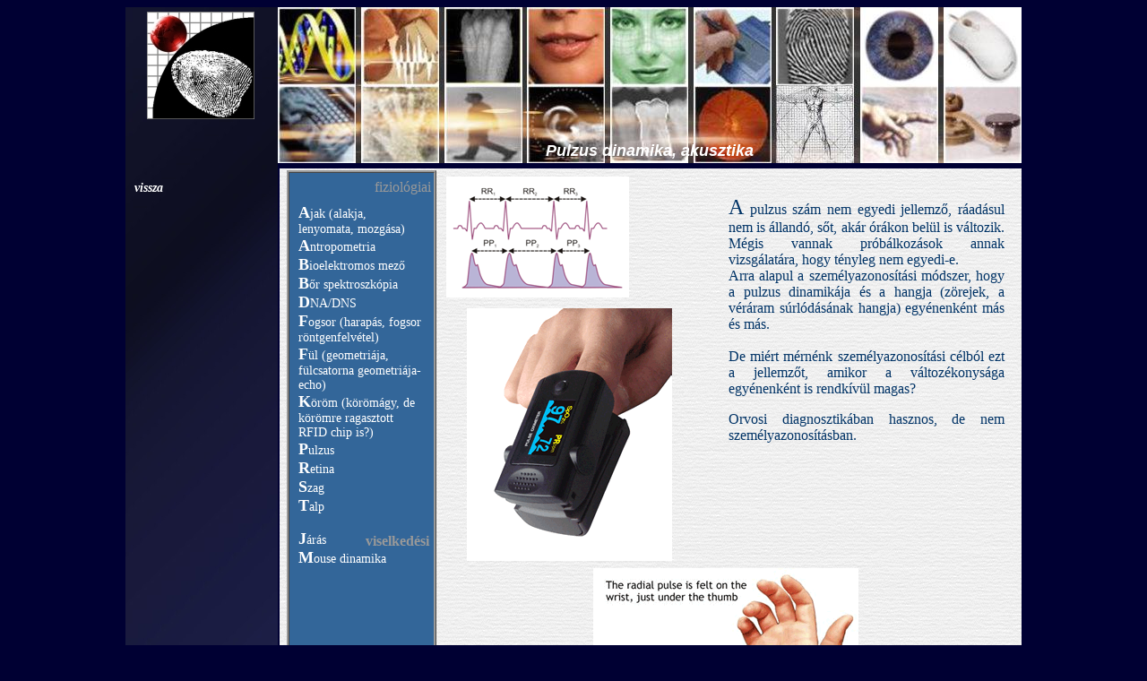

--- FILE ---
content_type: text/html
request_url: http://recoware.hu/biometria/biometriai_azonositas/biometriai_azonositasi_modszerek_felsorolas_pulzus.html
body_size: 11417
content:
<!DOCTYPE html PUBLIC "-//W3C//DTD XHTML 1.0 Transitional//EN" "http://www.w3.org/TR/xhtml1/DTD/xhtml1-transitional.dtd">
<html xmlns="http://www.w3.org/1999/xhtml">
<head>
<meta http-equiv="Content-Type" content="text/html; charset=utf-8" />
<title>index</title>
<style type="text/css">
<!--
body {
	height: 960px;
	width: 1000px;
	margin-right: auto;
	margin-left: auto;
	position: relative;
	clip: rect(auto,auto,auto,auto);
	font-family: Calibri;
	color: #FFFFFF;
	background-color: #000033;
}
#apDiv3 {
	position:absolute;
	left:0px;
	top:900px;
	width:1000px;
	height:32px;
	z-index:3;
	background-image: url(../../gyerek_ujjnyomatlap/gyerekujjnyomat_nyitolap.html);
}
.style1 {
	font-family: Calibri;
	font-size: 24px;
	font-style: oblique;
	font-weight: bold;
	color: #FFFFFF;
}
#apDiv5 {
	position:absolute;
	left:0px;
	top:0px;
	width:160px;
	height:780px;
	z-index:4;
	background-image: url(../../background.jpg);
	padding-top: 120px;
	padding-right: 0px;
	padding-bottom: 0px;
	padding-left: 10px;
	font-family: Calibri;
	font-size: 18px;
	font-style: oblique;
	font-weight: bold;
	color: #FFFFFF;
}
#apDiv1 {
	position: absolute;
	left: 170px;
	top: 0px;
	width: 830px;
	height: 174px;
	z-index: 1;
	background-image: url(../../fejlec_hatterek/biometriai_azonositas_fejlec%2012.jpg);
	right: 0px;
	font-size: 36px;
	font-style: oblique;
	font-weight: bold;
}
#apDiv8 {
	position:absolute;
	left:24px;
	top:5px;
	width:120px;
	height:120px;
	z-index:7;
	background-image: url(../../EMBLEMA1.jpg);
}
.style3 {font-size: 16px}
#apDiv10 {
	position: absolute;
	left: 609px;
	top: 0px;
	width: 390px;
	height: 50px;
	z-index: 9;
	font-size: 36px;
	font-style: oblique;
	font-weight: bold;
	font-family: Calibri;
	color: #FFFFFF;
	visibility: hidden;
}
#apDiv11 {
	position: absolute;
	left: 293px;
	top: 48px;
	width: 707px;
	height: 50px;
	z-index: 10;
	font-family: Calibri;
	font-size: 36px;
	font-style: oblique;
	color: #FFFFFF;
	font-weight: bold;
	visibility: hidden;
}
#apDiv12 {
	position:absolute;
	left:172px;
	top:180px;
	width:828px;
	height:716px;
	z-index:11;
	background-color: #FFFFCC;
	visibility: visible;
	background-image: url(../../tartalom_830x716.jpg);
}
#apDiv14 {
	position: absolute;
	left: 170px;
	top: 150px;
	width: 830px;
	height: 24px;
	z-index: 13;
	font-family: "Trebuchet MS", Arial, Helvetica, sans-serif;
	font-size: 18px;
	font-style: normal;
	font-weight: bold;
	visibility: visible;
}
.style4 {
	font-family: Calibri;
	font-weight: bold;
	color: #FFFFFF;
}
a:link {
	text-decoration: none;
	color: #FFFFFF;
}
a:hover {
	color: #FFFF33;
}
a:visited {
	text-decoration: none;
	color: #FFFFFF;
}
.style5 {
	color: #ECE9D8;
	font-size: 16px;
}
#apDiv2 {
	position:absolute;
	left:180px;
	top:182px;
	width:141px;
	height:706px;
	z-index:14;
	color: #000000;
	font-size: 16px;
	font-family: Calibri;
	padding-right: 10px;
	padding-left: 10px;
	border-top-style: ridge;
	border-right-style: ridge;
	border-bottom-style: ridge;
	border-left-style: ridge;
	border-top-color: #999999;
	border-right-color: #999999;
	border-bottom-color: #999999;
	border-left-color: #999999;
	background-color: #336699;
}
.style6 {color: #ECE9D8; font-size: 14px; }
.style9 {font-size: 16; }
.style12 {color: #000000}
#apDiv20 {
	position:absolute;
	left:786px;
	top:535px;
	width:168px;
	height:32px;
	z-index:21;
}
.style13 {font-size: 14px; }
.style14 {font-size: 24px}
#apDiv16 {
	position:absolute;
	left:177px;
	top:186px;
	width:288px;
	height:43px;
	z-index:30;
	color: #000033;
	background-color: #FFCC66;
	border-top-style: ridge;
	border-right-style: ridge;
	border-bottom-style: ridge;
	border-left-style: ridge;
	border-top-color: #999999;
	border-right-color: #999999;
	border-bottom-color: #999999;
	border-left-color: #999999;
}
#apDiv18 {
	position:absolute;
	left:848px;
	top:186px;
	width:138px;
	height:28px;
	z-index:31;
	color: #000033;
	background-color: #FFCC66;
	border-top-style: ridge;
	border-right-style: ridge;
	border-bottom-style: ridge;
	border-left-style: ridge;
	border-top-color: #999999;
	border-right-color: #999999;
	border-bottom-color: #999999;
	border-left-color: #999999;
}
#apDiv22 {
	position:absolute;
	left:392px;
	top:184px;
	width:381px;
	height:31px;
	z-index:32;
	background-color: #3366FF;
	border-top-style: outset;
	border-right-style: outset;
	border-bottom-style: outset;
	border-left-style: outset;
}
.style15 {
	font-size: 18px;
	font-weight: bold;
}
#apDiv23 {
	position:absolute;
	left:483px;
	top:319px;
	width:71px;
	height:24px;
	z-index:33;
	color: #999999;
}
#apDiv24 {
	position:absolute;
	left:253px;
	top:587px;
	width:86px;
	height:25px;
	z-index:34;
	color: #999999;
}
#apDiv25 {
	position:absolute;
	left:617px;
	top:304px;
	width:80px;
	height:24px;
	z-index:35;
	font-family: Calibri;
	color: #999999;
}
#apDiv29 {
	position:absolute;
	left:618px;
	top:653px;
	width:82px;
	height:25px;
	z-index:36;
	color: #999999;
}
.style17 {color: #666666}
#apDiv30 {
	position:absolute;
	left:253px;
	top:192px;
	width:88px;
	height:24px;
	z-index:35;
}
.style18 {color: #999999}
#apDiv9 {
	position:absolute;
	left:354px;
	top:185px;
	width:646px;
	height:713px;
	z-index:36;
}
#apDiv32 {
	position:absolute;
	left:673px;
	top:194px;
	width:308px;
	height:238px;
	z-index:38;
	color: #003366;
}
#apDiv33 {
	position:absolute;
	left:358px;
	top:189px;
	width:118px;
	height:117px;
	z-index:39;
}
#apDiv34 {
	position:absolute;
	left:381px;
	top:336px;
	width:233px;
	height:287px;
	z-index:40;
}
#apDiv36 {
	position:absolute;
	left:522px;
	top:626px;
	width:246px;
	height:240px;
	z-index:42;
}
.style20 {color: #000033}
.style22 {
	font-size: 18px;
	font-family: "Trebuchet MS", Arial, Helvetica, sans-serif;
	font-style: oblique;
	font-weight: bold;
	color: #FFFFFF;
	text-align: center;
	margin: 0px;
	padding: 0px;
}
#apDiv66 {	position:absolute;
	left:180px;
	top:100px;
	width:78px;
	height:22px;
	z-index:3;
	background-image: url(../../map.jpg);
}
-->
</style>
<script type="text/javascript">
<!--
function MM_preloadImages() { //v3.0
  var d=document; if(d.images){ if(!d.MM_p) d.MM_p=new Array();
    var i,j=d.MM_p.length,a=MM_preloadImages.arguments; for(i=0; i<a.length; i++)
    if (a[i].indexOf("#")!=0){ d.MM_p[j]=new Image; d.MM_p[j++].src=a[i];}}
}
//-->
</script>
</head>

<body>
<div class="style1" id="apDiv1"></div>
<div id="apDiv3">
  <div align="center" class="style4">RECOWARE Kft. http://www.recoware.hu</div>
</div>
<div id="apDiv5">
  <p class="style6">&nbsp;</p>
  <p class="style6">&nbsp;</p>
  <p class="style6"><a href="modszerek_alkalmazasok.html">vissza</a></p>
</div>
<div class="style17" id="apDiv24">
  <div align="right"><strong>viselkedési</strong></div>
</div>
<div class="style18" id="apDiv30">
  <div align="right">fiziológiai</div>
</div>
<div id="apDiv9"></div>
<div id="apDiv32">
  <div align="justify">
    <p><span class="style14">A</span> pulzus szám nem egyedi jellemző, ráadásul nem is állandó, sőt, akár órákon belül is változik. Mégis vannak próbálkozások annak vizsgálatára, hogy tényleg nem egyedi-e. <br />
    Arra alapul a személyazonosítási módszer, hogy a pulzus dinamikája és a hangja (zörejek, a véráram súrlódásának hangja) egyénenként más és más.<br />
    <br />
      De miért mérnénk személyazonosítási célból ezt a jellemzőt, amikor a változékonysága egyénenként is rendkívül magas?<br />
    </p>
    <p>Orvosi diagnosztikában hasznos, de nem személyazonosításban.<br />
      </p>
  </div>
</div>
<div id="apDiv33"><img src="kepek/pulzus/cardiac_pulse.jpg" width="204" height="135" /></div>
<div id="apDiv34"><img src="kepek/pulzus/pulzus.gif" width="229" height="282" /></div>
<div id="apDiv35"></div>
<div id="apDiv36"><img src="kepek/pulzus/radial-pulse.jpg" width="296" height="236" /></div>
<div id="apDiv6"></div>
<div id="apDiv7"></div>
<div id="apDiv8"></div>
<div id="apDiv10">
  <div align="right">RECOWARE </div>
</div>
<div id="apDiv11">
  <div align="right">Számítástechnikai Kutató-fejlesztő Kft.</div>
</div>
<div id="apDiv12">
  <p>&nbsp;</p>
  <p>&nbsp;</p>
  <p>&nbsp;</p>
  <p>&nbsp;</p>
</div>
<div id="apDiv13"></div>
<div id="apDiv14">
  <div align="center">
    <h1 class="style22">Pulzus dinamika, akusztika</h1>
  </div>
</div>
<div class="style3" id="apDiv2">
  <p><br />
    <span class="style13"><span class="style15"><span class="style20"><a href="biometriai_azonositasi_modszerek_felsorolas_ajak.html">A</a></span></span><span class="style20"><a href="biometriai_azonositasi_modszerek_felsorolas_ajak.html">jak (alakja, lenyomata, mozgása)</a></span><br />
    <span class="style15"><a href="biometriai_azonositasi_modszerek_felsorolas_antropometria.html">A</a></span><a href="biometriai_azonositasi_modszerek_felsorolas_antropometria.html">ntropometria</a><br />
    <span class="style15"><a href="biometriai_azonositasi_modszerek_felsorolas_bioelektromos mezo.html">B</a></span><a href="biometriai_azonositasi_modszerek_felsorolas_bioelektromos mezo.html">ioelektromos mező</a><br />
    <span class="style15"><a href="biometriai_azonositasi_modszerek_felsorolas_borspektro.html">B</a></span><a href="biometriai_azonositasi_modszerek_felsorolas_borspektro.html">őr spektroszkópia</a><br />
    <span class="style15"><a href="biometriai_azonositasi_modszerek_felsorolas_dna.html">D</a></span><a href="biometriai_azonositasi_modszerek_felsorolas_dna.html">NA/DNS</a><br />
    <span class="style15"><a href="biometriai_azonositasi_modszerek_felsorolas_fog.html">F</a></span><a href="biometriai_azonositasi_modszerek_felsorolas_fog.html">ogsor (harapás, fogsor röntgenfelvétel)</a><br />
    <a href="biometriai_azonositasi_modszerek_felsorolas_ful.html"><span class="style15">F</span>ül (geometriája, fülcsatorna geometriája-echo)</a><br />
    <span class="style15"><a href="biometriai_azonositasi_modszerek_felsorolas_korom.html">K</a></span><a href="biometriai_azonositasi_modszerek_felsorolas_korom.html">öröm (körömágy, de körömre ragasztott RFID chip is?)</a><br />
    <span class="style15"><a href="biometriai_azonositasi_modszerek_felsorolas_pulzus.html">P</a></span><a href="biometriai_azonositasi_modszerek_felsorolas_pulzus.html">ulzus</a><br />
    <span class="style15"><a href="biometriai_azonositasi_modszerek_felsorolas_retina.html">R</a></span><a href="biometriai_azonositasi_modszerek_felsorolas_retina.html">etina</a><br />
    <span class="style15"><a href="biometriai_azonositasi_modszerek_felsorolas_szag.html">S</a></span><a href="biometriai_azonositasi_modszerek_felsorolas_bioelektromos mezo.html">zag</a><br />
    <span class="style15"><a href="biometriai_azonositasi_modszerek_felsorolas_talp.html">T</a></span><a href="biometriai_azonositasi_modszerek_felsorolas_talp.html">alp<br />
    </a><br />
    <span class="style15"><a href="biometriai_azonositasi_modszerek_felsorolas_jaras.html">J</a></span><a href="biometriai_azonositasi_modszerek_felsorolas_jaras.html">árás</a><br />
    <span class="style15"><a href="biometriai_azonositasi_modszerek_felsorolas_mouse.html">M</a></span><a href="biometriai_azonositasi_modszerek_felsorolas_mouse.html">ouse dinamika</a></span></p>
</div>
<div id="apDiv15"></div>
<div id="apDiv17"></div>
<div id="apDiv19"></div>
<div id="apDiv21"></div>
<div id="apDiv26"></div>
<div id="apDiv27"></div>
<div class="style12" id="apDiv28"></div>
<div align="right"></div>
</body>
</html>
